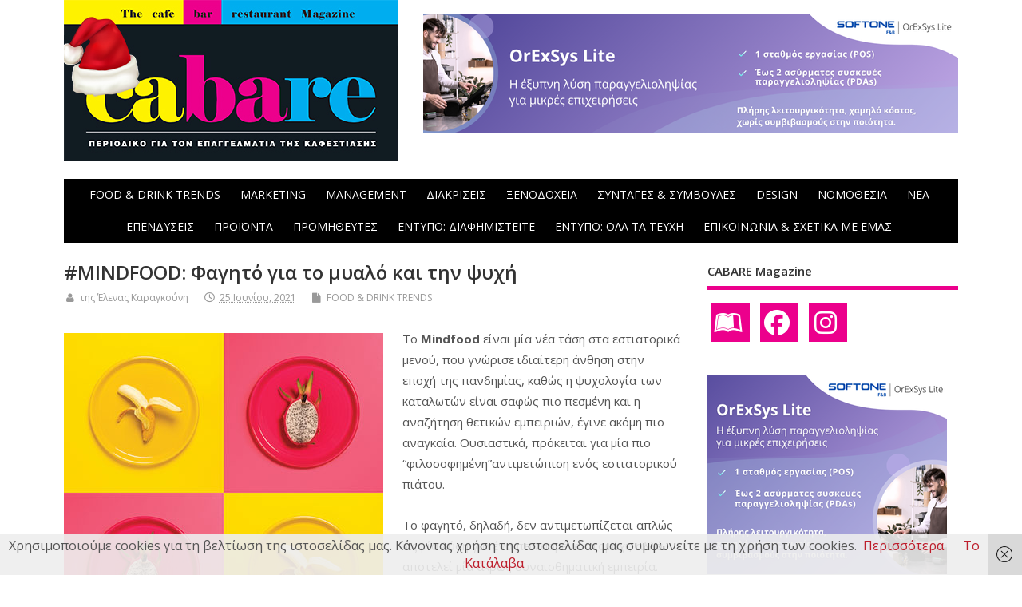

--- FILE ---
content_type: text/html; charset=UTF-8
request_url: https://cabare.gr/food-drink-trends/mindfood-%CF%86%CE%B1%CE%B3%CE%B7%CF%84%CF%8C-%CE%B3%CE%B9%CE%B1-%CF%84%CE%BF-%CE%BC%CF%85%CE%B1%CE%BB%CF%8C-%CE%BA%CE%B1%CE%B9-%CF%84%CE%B7%CE%BD-%CF%88%CF%85%CF%87%CE%AE/
body_size: 17058
content:
<!DOCTYPE html>
<!--[if lt IE 7 ]>	<html dir="ltr" lang="el" prefix="og: https://ogp.me/ns#" class="no-js ie6"> <![endif]-->
<!--[if IE 7 ]>		<html dir="ltr" lang="el" prefix="og: https://ogp.me/ns#" class="no-js ie7"> <![endif]-->
<!--[if IE 8 ]>		<html dir="ltr" lang="el" prefix="og: https://ogp.me/ns#" class="no-js ie8"> <![endif]-->
<!--[if IE 9 ]>		<html dir="ltr" lang="el" prefix="og: https://ogp.me/ns#" class="no-js ie9"> <![endif]-->
<!--[if (gt IE 9)|!(IE)]><!-->
<html dir="ltr" lang="el" prefix="og: https://ogp.me/ns#" class="no-js"> <!--<![endif]-->
<head>
<meta charset="UTF-8" />


<meta name="viewport" content="width=device-width,initial-scale=1,maximum-scale=1,user-scalable=yes">
<meta name="HandheldFriendly" content="true">

<link rel="pingback" href="https://cabare.gr/xmlrpc.php" />

<title>#MINDFOOD: Φαγητό για το μυαλό και την ψυχή | Περιοδικό CABARE - Cafe Bar Restaurant Magazine</title>


		<!-- All in One SEO 4.9.1 - aioseo.com -->
	<meta name="robots" content="max-image-preview:large" />
	<meta name="author" content="της Έλενας Καραγκούνη"/>
	<link rel="canonical" href="https://cabare.gr/food-drink-trends/mindfood-%cf%86%ce%b1%ce%b3%ce%b7%cf%84%cf%8c-%ce%b3%ce%b9%ce%b1-%cf%84%ce%bf-%ce%bc%cf%85%ce%b1%ce%bb%cf%8c-%ce%ba%ce%b1%ce%b9-%cf%84%ce%b7%ce%bd-%cf%88%cf%85%cf%87%ce%ae/" />
	<meta name="generator" content="All in One SEO (AIOSEO) 4.9.1" />
		<meta property="og:locale" content="el_GR" />
		<meta property="og:site_name" content="Περιοδικό CABARE - Cafe Bar Restaurant Magazine | Περιοδικό για τον επαγγελματία της Καφεστίασης" />
		<meta property="og:type" content="article" />
		<meta property="og:title" content="#MINDFOOD: Φαγητό για το μυαλό και την ψυχή | Περιοδικό CABARE - Cafe Bar Restaurant Magazine" />
		<meta property="og:url" content="https://cabare.gr/food-drink-trends/mindfood-%cf%86%ce%b1%ce%b3%ce%b7%cf%84%cf%8c-%ce%b3%ce%b9%ce%b1-%cf%84%ce%bf-%ce%bc%cf%85%ce%b1%ce%bb%cf%8c-%ce%ba%ce%b1%ce%b9-%cf%84%ce%b7%ce%bd-%cf%88%cf%85%cf%87%ce%ae/" />
		<meta property="og:image" content="https://cabare.gr/wp-content/uploads/2021/06/food-trends-colors.jpg" />
		<meta property="og:image:secure_url" content="https://cabare.gr/wp-content/uploads/2021/06/food-trends-colors.jpg" />
		<meta property="og:image:width" content="400" />
		<meta property="og:image:height" content="400" />
		<meta property="article:published_time" content="2021-06-25T05:07:22+00:00" />
		<meta property="article:modified_time" content="2021-06-24T17:07:36+00:00" />
		<meta name="twitter:card" content="summary" />
		<meta name="twitter:title" content="#MINDFOOD: Φαγητό για το μυαλό και την ψυχή | Περιοδικό CABARE - Cafe Bar Restaurant Magazine" />
		<meta name="twitter:image" content="https://cabare.gr/wp-content/uploads/2021/06/food-trends-colors.jpg" />
		<script type="application/ld+json" class="aioseo-schema">
			{"@context":"https:\/\/schema.org","@graph":[{"@type":"Article","@id":"https:\/\/cabare.gr\/food-drink-trends\/mindfood-%cf%86%ce%b1%ce%b3%ce%b7%cf%84%cf%8c-%ce%b3%ce%b9%ce%b1-%cf%84%ce%bf-%ce%bc%cf%85%ce%b1%ce%bb%cf%8c-%ce%ba%ce%b1%ce%b9-%cf%84%ce%b7%ce%bd-%cf%88%cf%85%cf%87%ce%ae\/#article","name":"#MINDFOOD: \u03a6\u03b1\u03b3\u03b7\u03c4\u03cc \u03b3\u03b9\u03b1 \u03c4\u03bf \u03bc\u03c5\u03b1\u03bb\u03cc \u03ba\u03b1\u03b9 \u03c4\u03b7\u03bd \u03c8\u03c5\u03c7\u03ae | \u03a0\u03b5\u03c1\u03b9\u03bf\u03b4\u03b9\u03ba\u03cc CABARE - Cafe Bar Restaurant Magazine","headline":"#MINDFOOD: \u03a6\u03b1\u03b3\u03b7\u03c4\u03cc \u03b3\u03b9\u03b1 \u03c4\u03bf \u03bc\u03c5\u03b1\u03bb\u03cc \u03ba\u03b1\u03b9 \u03c4\u03b7\u03bd \u03c8\u03c5\u03c7\u03ae","author":{"@id":"https:\/\/cabare.gr\/author\/elena-karagouni\/#author"},"publisher":{"@id":"https:\/\/cabare.gr\/#organization"},"image":{"@type":"ImageObject","url":"https:\/\/cabare.gr\/wp-content\/uploads\/2021\/06\/food-trends-colors.jpg","width":400,"height":400},"datePublished":"2021-06-25T08:07:22+03:00","dateModified":"2021-06-24T20:07:36+03:00","inLanguage":"el","mainEntityOfPage":{"@id":"https:\/\/cabare.gr\/food-drink-trends\/mindfood-%cf%86%ce%b1%ce%b3%ce%b7%cf%84%cf%8c-%ce%b3%ce%b9%ce%b1-%cf%84%ce%bf-%ce%bc%cf%85%ce%b1%ce%bb%cf%8c-%ce%ba%ce%b1%ce%b9-%cf%84%ce%b7%ce%bd-%cf%88%cf%85%cf%87%ce%ae\/#webpage"},"isPartOf":{"@id":"https:\/\/cabare.gr\/food-drink-trends\/mindfood-%cf%86%ce%b1%ce%b3%ce%b7%cf%84%cf%8c-%ce%b3%ce%b9%ce%b1-%cf%84%ce%bf-%ce%bc%cf%85%ce%b1%ce%bb%cf%8c-%ce%ba%ce%b1%ce%b9-%cf%84%ce%b7%ce%bd-%cf%88%cf%85%cf%87%ce%ae\/#webpage"},"articleSection":"FOOD &amp; DRINK TRENDS"},{"@type":"BreadcrumbList","@id":"https:\/\/cabare.gr\/food-drink-trends\/mindfood-%cf%86%ce%b1%ce%b3%ce%b7%cf%84%cf%8c-%ce%b3%ce%b9%ce%b1-%cf%84%ce%bf-%ce%bc%cf%85%ce%b1%ce%bb%cf%8c-%ce%ba%ce%b1%ce%b9-%cf%84%ce%b7%ce%bd-%cf%88%cf%85%cf%87%ce%ae\/#breadcrumblist","itemListElement":[{"@type":"ListItem","@id":"https:\/\/cabare.gr#listItem","position":1,"name":"Home","item":"https:\/\/cabare.gr","nextItem":{"@type":"ListItem","@id":"https:\/\/cabare.gr\/category\/food-drink-trends\/#listItem","name":"FOOD &amp; DRINK TRENDS"}},{"@type":"ListItem","@id":"https:\/\/cabare.gr\/category\/food-drink-trends\/#listItem","position":2,"name":"FOOD &amp; DRINK TRENDS","item":"https:\/\/cabare.gr\/category\/food-drink-trends\/","nextItem":{"@type":"ListItem","@id":"https:\/\/cabare.gr\/food-drink-trends\/mindfood-%cf%86%ce%b1%ce%b3%ce%b7%cf%84%cf%8c-%ce%b3%ce%b9%ce%b1-%cf%84%ce%bf-%ce%bc%cf%85%ce%b1%ce%bb%cf%8c-%ce%ba%ce%b1%ce%b9-%cf%84%ce%b7%ce%bd-%cf%88%cf%85%cf%87%ce%ae\/#listItem","name":"#MINDFOOD: \u03a6\u03b1\u03b3\u03b7\u03c4\u03cc \u03b3\u03b9\u03b1 \u03c4\u03bf \u03bc\u03c5\u03b1\u03bb\u03cc \u03ba\u03b1\u03b9 \u03c4\u03b7\u03bd \u03c8\u03c5\u03c7\u03ae"},"previousItem":{"@type":"ListItem","@id":"https:\/\/cabare.gr#listItem","name":"Home"}},{"@type":"ListItem","@id":"https:\/\/cabare.gr\/food-drink-trends\/mindfood-%cf%86%ce%b1%ce%b3%ce%b7%cf%84%cf%8c-%ce%b3%ce%b9%ce%b1-%cf%84%ce%bf-%ce%bc%cf%85%ce%b1%ce%bb%cf%8c-%ce%ba%ce%b1%ce%b9-%cf%84%ce%b7%ce%bd-%cf%88%cf%85%cf%87%ce%ae\/#listItem","position":3,"name":"#MINDFOOD: \u03a6\u03b1\u03b3\u03b7\u03c4\u03cc \u03b3\u03b9\u03b1 \u03c4\u03bf \u03bc\u03c5\u03b1\u03bb\u03cc \u03ba\u03b1\u03b9 \u03c4\u03b7\u03bd \u03c8\u03c5\u03c7\u03ae","previousItem":{"@type":"ListItem","@id":"https:\/\/cabare.gr\/category\/food-drink-trends\/#listItem","name":"FOOD &amp; DRINK TRENDS"}}]},{"@type":"Organization","@id":"https:\/\/cabare.gr\/#organization","name":"\u03a0\u03b5\u03c1\u03b9\u03bf\u03b4\u03b9\u03ba\u03cc CABARE - Cafe Bar Restaurant Magazine","description":"\u03a0\u03b5\u03c1\u03b9\u03bf\u03b4\u03b9\u03ba\u03cc \u03b3\u03b9\u03b1 \u03c4\u03bf\u03bd \u03b5\u03c0\u03b1\u03b3\u03b3\u03b5\u03bb\u03bc\u03b1\u03c4\u03af\u03b1 \u03c4\u03b7\u03c2 \u039a\u03b1\u03c6\u03b5\u03c3\u03c4\u03af\u03b1\u03c3\u03b7\u03c2","url":"https:\/\/cabare.gr\/"},{"@type":"Person","@id":"https:\/\/cabare.gr\/author\/elena-karagouni\/#author","url":"https:\/\/cabare.gr\/author\/elena-karagouni\/","name":"\u03c4\u03b7\u03c2 \u0388\u03bb\u03b5\u03bd\u03b1\u03c2 \u039a\u03b1\u03c1\u03b1\u03b3\u03ba\u03bf\u03cd\u03bd\u03b7","image":{"@type":"ImageObject","@id":"https:\/\/cabare.gr\/food-drink-trends\/mindfood-%cf%86%ce%b1%ce%b3%ce%b7%cf%84%cf%8c-%ce%b3%ce%b9%ce%b1-%cf%84%ce%bf-%ce%bc%cf%85%ce%b1%ce%bb%cf%8c-%ce%ba%ce%b1%ce%b9-%cf%84%ce%b7%ce%bd-%cf%88%cf%85%cf%87%ce%ae\/#authorImage","url":"https:\/\/secure.gravatar.com\/avatar\/fab7fd11bfe9ccac5d904112e2f9c7cc022afb87be98027ed07502d9401d43e6?s=96&d=mm&r=g","width":96,"height":96,"caption":"\u03c4\u03b7\u03c2 \u0388\u03bb\u03b5\u03bd\u03b1\u03c2 \u039a\u03b1\u03c1\u03b1\u03b3\u03ba\u03bf\u03cd\u03bd\u03b7"}},{"@type":"WebPage","@id":"https:\/\/cabare.gr\/food-drink-trends\/mindfood-%cf%86%ce%b1%ce%b3%ce%b7%cf%84%cf%8c-%ce%b3%ce%b9%ce%b1-%cf%84%ce%bf-%ce%bc%cf%85%ce%b1%ce%bb%cf%8c-%ce%ba%ce%b1%ce%b9-%cf%84%ce%b7%ce%bd-%cf%88%cf%85%cf%87%ce%ae\/#webpage","url":"https:\/\/cabare.gr\/food-drink-trends\/mindfood-%cf%86%ce%b1%ce%b3%ce%b7%cf%84%cf%8c-%ce%b3%ce%b9%ce%b1-%cf%84%ce%bf-%ce%bc%cf%85%ce%b1%ce%bb%cf%8c-%ce%ba%ce%b1%ce%b9-%cf%84%ce%b7%ce%bd-%cf%88%cf%85%cf%87%ce%ae\/","name":"#MINDFOOD: \u03a6\u03b1\u03b3\u03b7\u03c4\u03cc \u03b3\u03b9\u03b1 \u03c4\u03bf \u03bc\u03c5\u03b1\u03bb\u03cc \u03ba\u03b1\u03b9 \u03c4\u03b7\u03bd \u03c8\u03c5\u03c7\u03ae | \u03a0\u03b5\u03c1\u03b9\u03bf\u03b4\u03b9\u03ba\u03cc CABARE - Cafe Bar Restaurant Magazine","inLanguage":"el","isPartOf":{"@id":"https:\/\/cabare.gr\/#website"},"breadcrumb":{"@id":"https:\/\/cabare.gr\/food-drink-trends\/mindfood-%cf%86%ce%b1%ce%b3%ce%b7%cf%84%cf%8c-%ce%b3%ce%b9%ce%b1-%cf%84%ce%bf-%ce%bc%cf%85%ce%b1%ce%bb%cf%8c-%ce%ba%ce%b1%ce%b9-%cf%84%ce%b7%ce%bd-%cf%88%cf%85%cf%87%ce%ae\/#breadcrumblist"},"author":{"@id":"https:\/\/cabare.gr\/author\/elena-karagouni\/#author"},"creator":{"@id":"https:\/\/cabare.gr\/author\/elena-karagouni\/#author"},"image":{"@type":"ImageObject","url":"https:\/\/cabare.gr\/wp-content\/uploads\/2021\/06\/food-trends-colors.jpg","@id":"https:\/\/cabare.gr\/food-drink-trends\/mindfood-%cf%86%ce%b1%ce%b3%ce%b7%cf%84%cf%8c-%ce%b3%ce%b9%ce%b1-%cf%84%ce%bf-%ce%bc%cf%85%ce%b1%ce%bb%cf%8c-%ce%ba%ce%b1%ce%b9-%cf%84%ce%b7%ce%bd-%cf%88%cf%85%cf%87%ce%ae\/#mainImage","width":400,"height":400},"primaryImageOfPage":{"@id":"https:\/\/cabare.gr\/food-drink-trends\/mindfood-%cf%86%ce%b1%ce%b3%ce%b7%cf%84%cf%8c-%ce%b3%ce%b9%ce%b1-%cf%84%ce%bf-%ce%bc%cf%85%ce%b1%ce%bb%cf%8c-%ce%ba%ce%b1%ce%b9-%cf%84%ce%b7%ce%bd-%cf%88%cf%85%cf%87%ce%ae\/#mainImage"},"datePublished":"2021-06-25T08:07:22+03:00","dateModified":"2021-06-24T20:07:36+03:00"},{"@type":"WebSite","@id":"https:\/\/cabare.gr\/#website","url":"https:\/\/cabare.gr\/","name":"\u03a0\u03b5\u03c1\u03b9\u03bf\u03b4\u03b9\u03ba\u03cc CABARE - Cafe Bar Restaurant Magazine","description":"\u03a0\u03b5\u03c1\u03b9\u03bf\u03b4\u03b9\u03ba\u03cc \u03b3\u03b9\u03b1 \u03c4\u03bf\u03bd \u03b5\u03c0\u03b1\u03b3\u03b3\u03b5\u03bb\u03bc\u03b1\u03c4\u03af\u03b1 \u03c4\u03b7\u03c2 \u039a\u03b1\u03c6\u03b5\u03c3\u03c4\u03af\u03b1\u03c3\u03b7\u03c2","inLanguage":"el","publisher":{"@id":"https:\/\/cabare.gr\/#organization"}}]}
		</script>
		<!-- All in One SEO -->

<script type="text/javascript">
/* <![CDATA[ */
window.koko_analytics = {"url":"https:\/\/cabare.gr\/wp-admin\/admin-ajax.php?action=koko_analytics_collect","site_url":"https:\/\/cabare.gr","post_id":20055,"path":"\/food-drink-trends\/mindfood-%CF%86%CE%B1%CE%B3%CE%B7%CF%84%CF%8C-%CE%B3%CE%B9%CE%B1-%CF%84%CE%BF-%CE%BC%CF%85%CE%B1%CE%BB%CF%8C-%CE%BA%CE%B1%CE%B9-%CF%84%CE%B7%CE%BD-%CF%88%CF%85%CF%87%CE%AE\/","method":"cookie","use_cookie":true};
/* ]]> */
</script>
<link rel='dns-prefetch' href='//fonts.googleapis.com' />
<link rel="alternate" type="application/rss+xml" title="Ροή RSS &raquo; Περιοδικό CABARE - Cafe Bar Restaurant Magazine" href="https://cabare.gr/feed/" />
<link rel="alternate" title="oEmbed (JSON)" type="application/json+oembed" href="https://cabare.gr/wp-json/oembed/1.0/embed?url=https%3A%2F%2Fcabare.gr%2Ffood-drink-trends%2Fmindfood-%25cf%2586%25ce%25b1%25ce%25b3%25ce%25b7%25cf%2584%25cf%258c-%25ce%25b3%25ce%25b9%25ce%25b1-%25cf%2584%25ce%25bf-%25ce%25bc%25cf%2585%25ce%25b1%25ce%25bb%25cf%258c-%25ce%25ba%25ce%25b1%25ce%25b9-%25cf%2584%25ce%25b7%25ce%25bd-%25cf%2588%25cf%2585%25cf%2587%25ce%25ae%2F" />
<link rel="alternate" title="oEmbed (XML)" type="text/xml+oembed" href="https://cabare.gr/wp-json/oembed/1.0/embed?url=https%3A%2F%2Fcabare.gr%2Ffood-drink-trends%2Fmindfood-%25cf%2586%25ce%25b1%25ce%25b3%25ce%25b7%25cf%2584%25cf%258c-%25ce%25b3%25ce%25b9%25ce%25b1-%25cf%2584%25ce%25bf-%25ce%25bc%25cf%2585%25ce%25b1%25ce%25bb%25cf%258c-%25ce%25ba%25ce%25b1%25ce%25b9-%25cf%2584%25ce%25b7%25ce%25bd-%25cf%2588%25cf%2585%25cf%2587%25ce%25ae%2F&#038;format=xml" />
<style id='wp-img-auto-sizes-contain-inline-css' type='text/css'>
img:is([sizes=auto i],[sizes^="auto," i]){contain-intrinsic-size:3000px 1500px}
/*# sourceURL=wp-img-auto-sizes-contain-inline-css */
</style>
<link rel='stylesheet' id='cnss_font_awesome_css-css' href='https://cabare.gr/wp-content/plugins/easy-social-icons/css/font-awesome/css/all.min.css?ver=7.0.0' type='text/css' media='all' />
<link rel='stylesheet' id='cnss_font_awesome_v4_shims-css' href='https://cabare.gr/wp-content/plugins/easy-social-icons/css/font-awesome/css/v4-shims.min.css?ver=7.0.0' type='text/css' media='all' />
<link rel='stylesheet' id='cnss_css-css' href='https://cabare.gr/wp-content/plugins/easy-social-icons/css/cnss.css?ver=1.0' type='text/css' media='all' />
<link rel='stylesheet' id='cnss_share_css-css' href='https://cabare.gr/wp-content/plugins/easy-social-icons/css/share.css?ver=1.0' type='text/css' media='all' />
<link rel='stylesheet' id='dashicons-css' href='https://cabare.gr/wp-includes/css/dashicons.min.css?ver=32f6d09500fc2d7684b9d01d0a83b8f2' type='text/css' media='all' />
<link rel='stylesheet' id='post-views-counter-frontend-css' href='https://cabare.gr/wp-content/plugins/post-views-counter/css/frontend.min.css?ver=1.5.9' type='text/css' media='all' />
<style id='wp-emoji-styles-inline-css' type='text/css'>

	img.wp-smiley, img.emoji {
		display: inline !important;
		border: none !important;
		box-shadow: none !important;
		height: 1em !important;
		width: 1em !important;
		margin: 0 0.07em !important;
		vertical-align: -0.1em !important;
		background: none !important;
		padding: 0 !important;
	}
/*# sourceURL=wp-emoji-styles-inline-css */
</style>
<link rel='stylesheet' id='crp-style-rounded-thumbs-css' href='https://cabare.gr/wp-content/plugins/contextual-related-posts/css/rounded-thumbs.min.css?ver=4.1.0' type='text/css' media='all' />
<style id='crp-style-rounded-thumbs-inline-css' type='text/css'>

			.crp_related.crp-rounded-thumbs a {
				width: 350px;
                height: 274px;
				text-decoration: none;
			}
			.crp_related.crp-rounded-thumbs img {
				max-width: 350px;
				margin: auto;
			}
			.crp_related.crp-rounded-thumbs .crp_title {
				width: 100%;
			}
			
/*# sourceURL=crp-style-rounded-thumbs-inline-css */
</style>
<link rel='stylesheet' id='megamenu-css' href='https://cabare.gr/wp-content/uploads/maxmegamenu/style.css?ver=923926' type='text/css' media='all' />
<link rel='stylesheet' id='source-affix-plugin-styles-css' href='https://cabare.gr/wp-content/plugins/source-affix/assets/css/public.min.css?ver=2.0.5' type='text/css' media='all' />
<link rel='stylesheet' id='parent-style-css' href='https://cabare.gr/wp-content/themes/mesocolumn/style.css?ver=1.6.5.1' type='text/css' media='all' />
<link rel='stylesheet' id='style-responsive-css' href='https://cabare.gr/wp-content/themes/mesocolumn/responsive.css?ver=1.6.5.1' type='text/css' media='all' />
<link rel='stylesheet' id='superfish-css' href='https://cabare.gr/wp-content/themes/mesocolumn/lib/scripts/superfish-menu/css/superfish.css?ver=1.6.5.1' type='text/css' media='all' />
<link rel='stylesheet' id='font-awesome-cdn-css' href='https://cabare.gr/wp-content/themes/mesocolumn/lib/scripts/font-awesome/css/font-awesome.css?ver=1.6.5.1' type='text/css' media='all' />
<link rel='stylesheet' id='body_gwf-css' href='https://fonts.googleapis.com/css?family=Open+Sans%3A100%2C200%2C300%2C400%2C500%2C600%2C700%2C800%2C900%2C100italic%2C200italic%2C300italic%2C400italic%2C500italic%2C600italic%2C700italic%2C800italic%2C900italic&#038;subset=latin%2Ccyrillic-ext%2Clatin-ext%2Ccyrillic%2Cgreek%2Cgreek-ext%2Cvietnamese&#038;ver=32f6d09500fc2d7684b9d01d0a83b8f2' type='text/css' media='all' />
<link rel='stylesheet' id='headline_gwf-css' href='https://fonts.googleapis.com/css?family=Open+Sans%3A100%2C200%2C300%2C400%2C500%2C600%2C700%2C800%2C900%2C100italic%2C200italic%2C300italic%2C400italic%2C500italic%2C600italic%2C700italic%2C800italic%2C900italic&#038;subset=latin%2Ccyrillic-ext%2Clatin-ext%2Ccyrillic%2Cgreek%2Cgreek-ext%2Cvietnamese&#038;ver=32f6d09500fc2d7684b9d01d0a83b8f2' type='text/css' media='all' />
<link rel='stylesheet' id='nav_gwf-css' href='https://fonts.googleapis.com/css?family=Open+Sans%3A100%2C200%2C300%2C400%2C500%2C600%2C700%2C800%2C900%2C100italic%2C200italic%2C300italic%2C400italic%2C500italic%2C600italic%2C700italic%2C800italic%2C900italic&#038;subset=latin%2Ccyrillic-ext%2Clatin-ext%2Ccyrillic%2Cgreek%2Cgreek-ext%2Cvietnamese&#038;ver=32f6d09500fc2d7684b9d01d0a83b8f2' type='text/css' media='all' />
<link rel='stylesheet' id='wp-pagenavi-css' href='https://cabare.gr/wp-content/plugins/wp-pagenavi/pagenavi-css.css?ver=2.70' type='text/css' media='all' />
<script type="text/javascript" src="https://cabare.gr/wp-includes/js/jquery/jquery.min.js?ver=3.7.1" id="jquery-core-js"></script>
<script type="text/javascript" src="https://cabare.gr/wp-includes/js/jquery/jquery-migrate.min.js?ver=3.4.1" id="jquery-migrate-js"></script>
<script type="text/javascript" src="https://cabare.gr/wp-content/plugins/easy-social-icons/js/cnss.js?ver=1.0" id="cnss_js-js"></script>
<script type="text/javascript" src="https://cabare.gr/wp-content/plugins/easy-social-icons/js/share.js?ver=1.0" id="cnss_share_js-js"></script>
<link rel="https://api.w.org/" href="https://cabare.gr/wp-json/" /><link rel="alternate" title="JSON" type="application/json" href="https://cabare.gr/wp-json/wp/v2/posts/20055" /><link rel="EditURI" type="application/rsd+xml" title="RSD" href="https://cabare.gr/xmlrpc.php?rsd" />

<!-- This site is using AdRotate v5.17 to display their advertisements - https://ajdg.solutions/ -->
<!-- AdRotate CSS -->
<style type="text/css" media="screen">
	.g { margin:0px; padding:0px; overflow:hidden; line-height:1; zoom:1; }
	.g img { height:auto; }
	.g-col { position:relative; float:left; }
	.g-col:first-child { margin-left: 0; }
	.g-col:last-child { margin-right: 0; }
	@media only screen and (max-width: 480px) {
		.g-col, .g-dyn, .g-single { width:100%; margin-left:0; margin-right:0; }
	}
</style>
<!-- /AdRotate CSS -->

<style type="text/css">
		ul.cnss-social-icon li.cn-fa-icon a{background-color:#ec008c!important;}
		ul.cnss-social-icon li.cn-fa-icon a:hover{background-color:#ffffff!important;color:#ffffff!important;}
		</style><!-- Google tag (gtag.js) -->
<script async src="https://www.googletagmanager.com/gtag/js?id=G-GZ6RW4FTHV"></script>
<script>
  window.dataLayer = window.dataLayer || [];
  function gtag(){dataLayer.push(arguments);}
  gtag('js', new Date());

  gtag('config', 'G-GZ6RW4FTHV');
</script><style type="text/css" media="all">
#main-navigation li.tn_cat_color_10 a {border-bottom: 5px solid #ec008c;}#main-navigation ul.sf-menu li.tn_cat_color_10:hover {background-color: #ec008c;}#main-navigation li.tn_cat_color_10.current-menu-item a {background-color: #ec008c;color:white;}#main-navigation li.tn_cat_color_10.current-menu-item a span.menu-decsription {color:white;}ul.sub_tn_cat_color_10 li a {color: #ec008c;}#main-navigation .sf-menu li a:hover {color: #fff !important;}#custom #main-navigation .sf-menu li.tn_cat_color_10 a:hover {color: #fff !important;background-color: #ec008c;}aside.home-feat-cat h4.homefeattitle.feat_tn_cat_color_10 {border-bottom: 5px solid #ec008c;}h2.header-title.feat_tn_cat_color_10 {background-color: #ec008c;padding: 1% 2%;width:95%;color: white;}#custom .archive_tn_cat_color_10 h1.post-title a,#custom .archive_tn_cat_color_10 h2.post-title a {color: #ec008c !important;}aside.home-feat-cat.post_tn_cat_color_10 .widget a, aside.home-feat-cat.post_tn_cat_color_10 article a {color: #ec008c;}#custom #post-entry.archive_tn_cat_color_10 article .post-meta a:hover {color: #ec008c !important;}#main-navigation .sf-menu li.tn_cat_color_10 ul  {background-color: #ec008c;background-image: none;}#main-navigation .sf-menu li.tn_cat_color_10 ul li a:hover  {background-color:#b90059;background-image: none;}#main-navigation li.tn_cat_color_22 a {border-bottom: 5px solid #ec008c;}#main-navigation ul.sf-menu li.tn_cat_color_22:hover {background-color: #ec008c;}#main-navigation li.tn_cat_color_22.current-menu-item a {background-color: #ec008c;color:white;}#main-navigation li.tn_cat_color_22.current-menu-item a span.menu-decsription {color:white;}ul.sub_tn_cat_color_22 li a {color: #ec008c;}#main-navigation .sf-menu li a:hover {color: #fff !important;}#custom #main-navigation .sf-menu li.tn_cat_color_22 a:hover {color: #fff !important;background-color: #ec008c;}aside.home-feat-cat h4.homefeattitle.feat_tn_cat_color_22 {border-bottom: 5px solid #ec008c;}h2.header-title.feat_tn_cat_color_22 {background-color: #ec008c;padding: 1% 2%;width:95%;color: white;}#custom .archive_tn_cat_color_22 h1.post-title a,#custom .archive_tn_cat_color_22 h2.post-title a {color: #ec008c !important;}aside.home-feat-cat.post_tn_cat_color_22 .widget a, aside.home-feat-cat.post_tn_cat_color_22 article a {color: #ec008c;}#custom #post-entry.archive_tn_cat_color_22 article .post-meta a:hover {color: #ec008c !important;}#main-navigation .sf-menu li.tn_cat_color_22 ul  {background-color: #ec008c;background-image: none;}#main-navigation .sf-menu li.tn_cat_color_22 ul li a:hover  {background-color:#b90059;background-image: none;}#main-navigation li.tn_cat_color_453 a {border-bottom: 5px solid #000000;}#main-navigation ul.sf-menu li.tn_cat_color_453:hover {background-color: #000000;}#main-navigation li.tn_cat_color_453.current-menu-item a {background-color: #000000;color:white;}#main-navigation li.tn_cat_color_453.current-menu-item a span.menu-decsription {color:white;}ul.sub_tn_cat_color_453 li a {color: #000000;}#main-navigation .sf-menu li a:hover {color: #fff !important;}#custom #main-navigation .sf-menu li.tn_cat_color_453 a:hover {color: #fff !important;background-color: #000000;}aside.home-feat-cat h4.homefeattitle.feat_tn_cat_color_453 {border-bottom: 5px solid #000000;}h2.header-title.feat_tn_cat_color_453 {background-color: #000000;padding: 1% 2%;width:95%;color: white;}#custom .archive_tn_cat_color_453 h1.post-title a,#custom .archive_tn_cat_color_453 h2.post-title a {color: #000000 !important;}aside.home-feat-cat.post_tn_cat_color_453 .widget a, aside.home-feat-cat.post_tn_cat_color_453 article a {color: #000000;}#custom #post-entry.archive_tn_cat_color_453 article .post-meta a:hover {color: #000000 !important;}#main-navigation .sf-menu li.tn_cat_color_453 ul  {background-color: #000000;background-image: none;}#main-navigation .sf-menu li.tn_cat_color_453 ul li a:hover  {background-color:#000000;background-image: none;}#main-navigation li.tn_cat_color_13 a {border-bottom: 5px solid #000000;}#main-navigation ul.sf-menu li.tn_cat_color_13:hover {background-color: #000000;}#main-navigation li.tn_cat_color_13.current-menu-item a {background-color: #000000;color:white;}#main-navigation li.tn_cat_color_13.current-menu-item a span.menu-decsription {color:white;}ul.sub_tn_cat_color_13 li a {color: #000000;}#main-navigation .sf-menu li a:hover {color: #fff !important;}#custom #main-navigation .sf-menu li.tn_cat_color_13 a:hover {color: #fff !important;background-color: #000000;}aside.home-feat-cat h4.homefeattitle.feat_tn_cat_color_13 {border-bottom: 5px solid #000000;}h2.header-title.feat_tn_cat_color_13 {background-color: #000000;padding: 1% 2%;width:95%;color: white;}#custom .archive_tn_cat_color_13 h1.post-title a,#custom .archive_tn_cat_color_13 h2.post-title a {color: #000000 !important;}aside.home-feat-cat.post_tn_cat_color_13 .widget a, aside.home-feat-cat.post_tn_cat_color_13 article a {color: #000000;}#custom #post-entry.archive_tn_cat_color_13 article .post-meta a:hover {color: #000000 !important;}#main-navigation .sf-menu li.tn_cat_color_13 ul  {background-color: #000000;background-image: none;}#main-navigation .sf-menu li.tn_cat_color_13 ul li a:hover  {background-color:#000000;background-image: none;}#main-navigation li.tn_cat_color_703 a {border-bottom: 5px solid #000000;}#main-navigation ul.sf-menu li.tn_cat_color_703:hover {background-color: #000000;}#main-navigation li.tn_cat_color_703.current-menu-item a {background-color: #000000;color:white;}#main-navigation li.tn_cat_color_703.current-menu-item a span.menu-decsription {color:white;}ul.sub_tn_cat_color_703 li a {color: #000000;}#main-navigation .sf-menu li a:hover {color: #fff !important;}#custom #main-navigation .sf-menu li.tn_cat_color_703 a:hover {color: #fff !important;background-color: #000000;}aside.home-feat-cat h4.homefeattitle.feat_tn_cat_color_703 {border-bottom: 5px solid #000000;}h2.header-title.feat_tn_cat_color_703 {background-color: #000000;padding: 1% 2%;width:95%;color: white;}#custom .archive_tn_cat_color_703 h1.post-title a,#custom .archive_tn_cat_color_703 h2.post-title a {color: #000000 !important;}aside.home-feat-cat.post_tn_cat_color_703 .widget a, aside.home-feat-cat.post_tn_cat_color_703 article a {color: #000000;}#custom #post-entry.archive_tn_cat_color_703 article .post-meta a:hover {color: #000000 !important;}#main-navigation .sf-menu li.tn_cat_color_703 ul  {background-color: #000000;background-image: none;}#main-navigation .sf-menu li.tn_cat_color_703 ul li a:hover  {background-color:#000000;background-image: none;}#main-navigation li.tn_cat_color_6 a {border-bottom: 5px solid #ec008c;}#main-navigation ul.sf-menu li.tn_cat_color_6:hover {background-color: #ec008c;}#main-navigation li.tn_cat_color_6.current-menu-item a {background-color: #ec008c;color:white;}#main-navigation li.tn_cat_color_6.current-menu-item a span.menu-decsription {color:white;}ul.sub_tn_cat_color_6 li a {color: #ec008c;}#main-navigation .sf-menu li a:hover {color: #fff !important;}#custom #main-navigation .sf-menu li.tn_cat_color_6 a:hover {color: #fff !important;background-color: #ec008c;}aside.home-feat-cat h4.homefeattitle.feat_tn_cat_color_6 {border-bottom: 5px solid #ec008c;}h2.header-title.feat_tn_cat_color_6 {background-color: #ec008c;padding: 1% 2%;width:95%;color: white;}#custom .archive_tn_cat_color_6 h1.post-title a,#custom .archive_tn_cat_color_6 h2.post-title a {color: #ec008c !important;}aside.home-feat-cat.post_tn_cat_color_6 .widget a, aside.home-feat-cat.post_tn_cat_color_6 article a {color: #ec008c;}#custom #post-entry.archive_tn_cat_color_6 article .post-meta a:hover {color: #ec008c !important;}#main-navigation .sf-menu li.tn_cat_color_6 ul  {background-color: #ec008c;background-image: none;}#main-navigation .sf-menu li.tn_cat_color_6 ul li a:hover  {background-color:#b90059;background-image: none;}#main-navigation li.tn_cat_color_15 a {border-bottom: 5px solid #ec008c;}#main-navigation ul.sf-menu li.tn_cat_color_15:hover {background-color: #ec008c;}#main-navigation li.tn_cat_color_15.current-menu-item a {background-color: #ec008c;color:white;}#main-navigation li.tn_cat_color_15.current-menu-item a span.menu-decsription {color:white;}ul.sub_tn_cat_color_15 li a {color: #ec008c;}#main-navigation .sf-menu li a:hover {color: #fff !important;}#custom #main-navigation .sf-menu li.tn_cat_color_15 a:hover {color: #fff !important;background-color: #ec008c;}aside.home-feat-cat h4.homefeattitle.feat_tn_cat_color_15 {border-bottom: 5px solid #ec008c;}h2.header-title.feat_tn_cat_color_15 {background-color: #ec008c;padding: 1% 2%;width:95%;color: white;}#custom .archive_tn_cat_color_15 h1.post-title a,#custom .archive_tn_cat_color_15 h2.post-title a {color: #ec008c !important;}aside.home-feat-cat.post_tn_cat_color_15 .widget a, aside.home-feat-cat.post_tn_cat_color_15 article a {color: #ec008c;}#custom #post-entry.archive_tn_cat_color_15 article .post-meta a:hover {color: #ec008c !important;}#main-navigation .sf-menu li.tn_cat_color_15 ul  {background-color: #ec008c;background-image: none;}#main-navigation .sf-menu li.tn_cat_color_15 ul li a:hover  {background-color:#b90059;background-image: none;}#main-navigation li.tn_cat_color_11 a {border-bottom: 5px solid #ec008c;}#main-navigation ul.sf-menu li.tn_cat_color_11:hover {background-color: #ec008c;}#main-navigation li.tn_cat_color_11.current-menu-item a {background-color: #ec008c;color:white;}#main-navigation li.tn_cat_color_11.current-menu-item a span.menu-decsription {color:white;}ul.sub_tn_cat_color_11 li a {color: #ec008c;}#main-navigation .sf-menu li a:hover {color: #fff !important;}#custom #main-navigation .sf-menu li.tn_cat_color_11 a:hover {color: #fff !important;background-color: #ec008c;}aside.home-feat-cat h4.homefeattitle.feat_tn_cat_color_11 {border-bottom: 5px solid #ec008c;}h2.header-title.feat_tn_cat_color_11 {background-color: #ec008c;padding: 1% 2%;width:95%;color: white;}#custom .archive_tn_cat_color_11 h1.post-title a,#custom .archive_tn_cat_color_11 h2.post-title a {color: #ec008c !important;}aside.home-feat-cat.post_tn_cat_color_11 .widget a, aside.home-feat-cat.post_tn_cat_color_11 article a {color: #ec008c;}#custom #post-entry.archive_tn_cat_color_11 article .post-meta a:hover {color: #ec008c !important;}#main-navigation .sf-menu li.tn_cat_color_11 ul  {background-color: #ec008c;background-image: none;}#main-navigation .sf-menu li.tn_cat_color_11 ul li a:hover  {background-color:#b90059;background-image: none;}#main-navigation li.tn_cat_color_14 a {border-bottom: 5px solid #000000;}#main-navigation ul.sf-menu li.tn_cat_color_14:hover {background-color: #000000;}#main-navigation li.tn_cat_color_14.current-menu-item a {background-color: #000000;color:white;}#main-navigation li.tn_cat_color_14.current-menu-item a span.menu-decsription {color:white;}ul.sub_tn_cat_color_14 li a {color: #000000;}#main-navigation .sf-menu li a:hover {color: #fff !important;}#custom #main-navigation .sf-menu li.tn_cat_color_14 a:hover {color: #fff !important;background-color: #000000;}aside.home-feat-cat h4.homefeattitle.feat_tn_cat_color_14 {border-bottom: 5px solid #000000;}h2.header-title.feat_tn_cat_color_14 {background-color: #000000;padding: 1% 2%;width:95%;color: white;}#custom .archive_tn_cat_color_14 h1.post-title a,#custom .archive_tn_cat_color_14 h2.post-title a {color: #000000 !important;}aside.home-feat-cat.post_tn_cat_color_14 .widget a, aside.home-feat-cat.post_tn_cat_color_14 article a {color: #000000;}#custom #post-entry.archive_tn_cat_color_14 article .post-meta a:hover {color: #000000 !important;}#main-navigation .sf-menu li.tn_cat_color_14 ul  {background-color: #000000;background-image: none;}#main-navigation .sf-menu li.tn_cat_color_14 ul li a:hover  {background-color:#000000;background-image: none;}#main-navigation li.tn_cat_color_27 a {border-bottom: 5px solid #000000;}#main-navigation ul.sf-menu li.tn_cat_color_27:hover {background-color: #000000;}#main-navigation li.tn_cat_color_27.current-menu-item a {background-color: #000000;color:white;}#main-navigation li.tn_cat_color_27.current-menu-item a span.menu-decsription {color:white;}ul.sub_tn_cat_color_27 li a {color: #000000;}#main-navigation .sf-menu li a:hover {color: #fff !important;}#custom #main-navigation .sf-menu li.tn_cat_color_27 a:hover {color: #fff !important;background-color: #000000;}aside.home-feat-cat h4.homefeattitle.feat_tn_cat_color_27 {border-bottom: 5px solid #000000;}h2.header-title.feat_tn_cat_color_27 {background-color: #000000;padding: 1% 2%;width:95%;color: white;}#custom .archive_tn_cat_color_27 h1.post-title a,#custom .archive_tn_cat_color_27 h2.post-title a {color: #000000 !important;}aside.home-feat-cat.post_tn_cat_color_27 .widget a, aside.home-feat-cat.post_tn_cat_color_27 article a {color: #000000;}#custom #post-entry.archive_tn_cat_color_27 article .post-meta a:hover {color: #000000 !important;}#main-navigation .sf-menu li.tn_cat_color_27 ul  {background-color: #000000;background-image: none;}#main-navigation .sf-menu li.tn_cat_color_27 ul li a:hover  {background-color:#000000;background-image: none;}</style>
<style type="text/css" media="all">
#main-navigation li.menu-item-object-page.tn_page_color_3839 a {border-bottom: 5px solid #ec008c;}#main-navigation ul.sf-menu li.menu-item-object-page.tn_page_color_3839:hover {background-color: #ec008c;}#main-navigation .sf-menu li.menu-item-object-page.tn_page_color_3839 a:hover {color: #fff !important;background-color: #ec008c;}#main-navigation .sf-menu li.menu-item-object-page.tn_page_color_3839 ul  {background-color: #ec008c;background-image: none;}#main-navigation .sf-menu li.menu-item-object-page.tn_page_color_3839 ul li a:hover  {background-color: #b90059 !important;background-image: none;} #main-navigation li.menu-item-object-page.tn_page_color_15111 a {border-bottom: 5px solid #ec008c;}#main-navigation ul.sf-menu li.menu-item-object-page.tn_page_color_15111:hover {background-color: #ec008c;}#main-navigation .sf-menu li.menu-item-object-page.tn_page_color_15111 a:hover {color: #fff !important;background-color: #ec008c;}#main-navigation .sf-menu li.menu-item-object-page.tn_page_color_15111 ul  {background-color: #ec008c;background-image: none;}#main-navigation .sf-menu li.menu-item-object-page.tn_page_color_15111 ul li a:hover  {background-color: #b90059 !important;background-image: none;} </style>
<link rel="icon" href="https://cabare.gr/wp-content/uploads/2018/12/cabarenew-favicon.png" type="images/x-icon" /><style type="text/css" id="custom-background-css">
body.custom-background { background-color: #ffffff; }
</style>
	<link rel="icon" href="https://cabare.gr/wp-content/uploads/2018/12/cabarenew-favicon.png" sizes="32x32" />
<link rel="icon" href="https://cabare.gr/wp-content/uploads/2018/12/cabarenew-favicon.png" sizes="192x192" />
<link rel="apple-touch-icon" href="https://cabare.gr/wp-content/uploads/2018/12/cabarenew-favicon.png" />
<meta name="msapplication-TileImage" content="https://cabare.gr/wp-content/uploads/2018/12/cabarenew-favicon.png" />
<style type="text/css" media="all">
.container-wrap, footer .ftop {float: left;margin: 0;padding: 2% 2% 0 2%;width: 96%;background-color:white;}
#header {background:white;}footer.footer-bottom {background:transparent none !important;}.fbottom {background-color: #52C0D4;color:#fff !important;width: 96%;margin: 0;padding: 0.6em 2% !important;}#siteinfo {margin:0 0 0 1.6em;}@media only screen and (min-width:300px) and (max-width:770px){.container-wrap, #custom footer .ftop {float: left;margin: 0;padding: 2% !important;width: 96% !important;background-color:white;}#custom-img-header {margin:0 0 2em;}}
body {font-family:Open Sans;font-weight:normal;}
#siteinfo div,h1,h2,h3,h4,h5,h6,.header-title,#main-navigation, #featured #featured-title, #cf .tinput, #wp-calendar caption,.flex-caption h1,#portfolio-filter li,.nivo-caption a.read-more,.form-submit #submit,.fbottom,ol.commentlist li div.comment-post-meta, .home-post span.post-category a,ul.tabbernav li a {font-family:  Open Sans; font-weight: 600; }
#main-navigation, .sf-menu li a {font-family: Open Sans; font-weight:600; }
#top-navigation {background-color: #000000;}#top-navigation .sf-menu li a:hover,#top-navigation .sf-menu li:hover,#top-navigation .sf-menu ul {background-color: #000000;}#top-navigation .sf-menu ul li a:hover {background-color: #000000;background-image: none;}#mobile-nav .mobile-open a {background: #000000 none;}#mobile-nav ul li a {background: #000000 none;}#mobile-nav ul li a:hover {background:#000000 none;}#custom #right-sidebar ul.tabbernav { background: #ec008c !important; }
h2.header-title { background: #ec008c; }
#right-sidebar ul.tabbernav li.tabberactive a,#right-sidebar ul.tabbernav li.tabberactive a:hover { color:#fff !important; background-color: #b90059 !important; }
#right-sidebar ul.tabbernav li a:hover, #custom h2.inblog {color: #FFF !important;background-color: #d20072 !important;}
#breadcrumbs a {color:#ec008c;}
#breadcrumbs a:hover {color:#b90059;}
#content .item-title a,h2.post-title a, h1.post-title a, article.post .post-meta a:hover, #custom .product-with-desc ul.products li h1.post-title a:hover, #custom .twitterbox span a, #custom h3.widget-title a, #custom .ftop div.textwidget a, #custom .ftop a:hover, #custom .ftop .widget_my_theme_twitter_widget a, #content .activity-header a, #content .activity-inner a, #content .item-list-tabs a {
color: #ec008c !important;}
#custom #post-entry h1.post-title a:hover,#custom #post-entry h2.post-title a:hover {color: #222;}
#woo-container p.price,.wp-pagenavi a, #woo-container span.price, #custom ul.product_list_widget li span.amount,span.pricebox, #custom .product-with-desc ul.products li .post-product-right span.price, .js_widget_product_price,#jigo-single-product p.price   {background-color: #ff2db9; color:#fff;}
.wp-pagenavi .current, .wp-pagenavi a:hover{background: none repeat scroll 0 0 #d20072;}
#post-navigator .wp-pagenavi a,#post-navigator .wp-pagenavi a:hover {background: none repeat scroll 0 0 #9f003f;}
#post-navigator .wp-pagenavi .current {background: none repeat scroll 0 0 #6c000c;}
#content a.activity-time-since {color: #888 !important;}
#content .item-list-tabs span  {background-color: #ff19a5 !important;}
#custom .widget a:hover, #custom h3.widget-title a:hover, #custom .ftop div.textwidget a:hover, #custom .ftop a:hover, #custom .ftop .widget_my_theme_twitter_widget a:hover {color: #b90059 !important;}
#custom h3.widget-title {border-bottom: 5px solid #ec008c;}
#right-sidebar .search-form .search-submit,#searchform input[type="submit"], #searchform input[type="button"],#custom .bp-searchform #search-submit {background-color: #ec008c;border:1px solid #ec008c;}
#post-entry .post-content a, #author-bio a, #post-related a, #commentpost .fn a, ol.pinglist a, #post-navigator-single a,#commentpost #rssfeed a, #commentpost .comment_text a, #commentpost p a, .product_meta a, a.show_review_form, #custom .twitterbox li a  {color: #ec008c;}
.pagination-links a.page-numbers, #custom #woo-container nav.woocommerce-pagination a.page-numbers {background-color: #ec008c;color:#fff !important;}
.pagination-links .page-numbers, #custom #woo-container nav.woocommerce-pagination span.page-numbers.current {background-color: #b90059;color:#fff !important;}
#custom footer.footer-bottom, #custom footer.footer-bottom .fbottom {background-color:#000000;color:#fff !important;}
img.home-feat-rss {display:none;}@media only screen and (min-width:768px) {
#post-entry article.post-style-magazine {width:48%;float:left;height:450px;}
#post-entry article.feat-thumbnail.post-style-magazine {height:200px;}
#post-entry article.post-style-magazine.alt-post {margin-right:4%;}
#post-entry article.post-style-magazine .post-right {margin:0;}
#post-entry article.post-style-magazine .post-right h2,
#post-entry article.post-style-magazine .post-right .post-meta,
#post-entry article.post-style-magazine .post-right .post-content {float:none;width:auto;}
#post-entry article.post-style-magazine.feat-thumbnail div.post-thumb {margin: 0 15px 8px 0;}
#post-entry article.post-style-magazine:last-of-type {border-bottom:1px solid #ddd;}
#post-entry article.post-style-magazine.feat-medium div.post-thumb,#post-entry article.post-style-magazine.feat-large div.post-thumb {width:100%;max-height:200px;float:left;margin:0 0 12px;}
#post-entry article.post-style-magazine.feat-medium div.post-thumb img,#post-entry article.post-style-magazine.feat-large div.post-thumb img {width:100%;height:auto;}
}
#custom #siteinfo h1,#custom #siteinfo div, #custom #siteinfo p {display:none;}
#post-entry div.post-thumb {margin:0 0 1em;width:100%;}
#post-entry article .post-right {width:100%;float:left;margin:0;}
#post-entry aside.home-feat-cat .apost .feat-right {margin: 0;}
#post-entry aside.home-feat-cat .apost .feat-thumb {width: 100%;}
#post-entry aside.home-feat-cat .apost .entry-content {font-size:1.25em;}
#post-entry aside.home-feat-cat .apost .feat-title {font-size:1.65em;margin:12px 0 8px !important;}
#custom #post-entry aside.home-feat-cat .apost {padding:0 0 2em !important;margin:0 0 2em !important;}
@media only screen and (min-width:300px) and (max-width:770px){
#post-entry aside.home-feat-cat .apost .feat-thumb {height:auto;max-height:1000px;} }
#container {
  max-width: 1200px;
  margin: 0 auto;
  float:none;}

.wp-caption .wp-caption-text:before {display:none;}

#topbanner {
    margin: 1.4em 0em 0 0;
    float: right;
    padding: 0px;}

#post-navigator-single.post-nav-archive {   width: 97%;
    font-size: 1.1em;
    display: block;
    margin: 0px;
    padding: 1em 3% 1em 0%;
    float: left;}

#post-entry article.post-single h1.post-title, h1.folio {
    font-size: 2em;}

#post-entry article h1.post-title, #post-entry article h2.post-title {
    font-size: 1.65em;
    margin: 0px;
    color: #333;
    padding: 0px;
    float: left;
    width: 100%;
    line-height: 110%;
    word-wrap: break-word;}

#right-sidebar h3.widget-title {
    padding: 0% 0% 8px;
    font-size: 1.25em;
    margin: 0px 0px 0.8em;
    float: left;
    width: 100%;
    color: #333;
    border-bottom: 5px solid #ec008c;}

.wp-caption .wp-caption-text {
    margin-bottom: 0.6em;
    padding: 10px 0 5px 40px;
    position: relative;
    color: #333;
    text-align: center;}

.wp-caption {
    margin-bottom: 1.625em;
    max-width: 90%;
    padding: 16px 0px 0px;
    box-shadow: 0 0px 2px #999;
    background-color: #eee;}

#right-sidebar {
    float: right;
    width: 28%;
    padding: 4em 0 0;}

.content {
    float: left;
    width: 69%;
    padding: em 0 0;}

.content.full-width {
    margin: 0px;
    width: 100%;
    float: left;
    padding-right: 0px;
    padding-bottom: 0px;
    padding-left: 0px;
    padding-top: 50px;}

.effect-1:before, .effect-1:after {
    content: "";
    position: absolute;
    z-index: -500;
    bottom: 0px;
    left: 10px;
    width: 0%;
    height: 20%;
    max-width: 300px;
    -webkit-box-shadow: 0 20px 10px rgba(0, 0, 0, 0);
    -moz-box-shadow: 0 20px 10px rgba(0, 0, 0, 0);
    box-shadow: 0 20px 10px rgba(0, 0, 0, 0);
    -webkit-transform: rotate(-4deg);
    -moz-transform: rotate(-4deg);
    -o-transform: rotate(-4deg);
    -ms-transform: rotate(-4deg);
    transform: rotate(-4deg);}

element.style {
    margin-left: 8px;}

a:link, a:visited {
    color: #bd1e2c;
    text-decoration: none;
    text-decoration-line: none;
    text-decoration-style: initial;
    text-decoration-color: initial;}

#post-navigator .wp-pagenavi a, #post-navigator .wp-pagenavi a:hover {
    background: none repeat scroll 0 0 #000;}

#post-navigator .wp-pagenavi .current {
    background: none repeat scroll 0 0 #ec008c;}

.search-form .search-submit {
      color: #FFF;
    background: #000 none;    }

#searchform input[type='submit']:hover, #searchform input[type='button']:hover, .search-form .search-submit:hover {
    color: #000;
    background: #fff none;}

.ftop {
    padding: 2% 0% 0% 0%;}

.ftop h3.widget-title {
    color: #FFF;    
    padding: 10px 00px 8px;    }

#searchform input[type='text'], .search-form .search-field {
        min-width:200px;}
.yuzo_related_post h3 {
        padding-top: 100px; text-align: center; font-size: 20px; font-weight: bold; text-decoration-line: underline;}

#post-navigator-single.post-nav-archive { display: none; }

#main-navigation .sf-menu a {
    text-decoration: none;
    display: block;
    font-size: 1.25em;
    padding: 0.95em 0.43em;
    color: #333;
    border-bottom: 3px solid #000;}

#main-navigation .sf-menu li{
  margin-bottom: 10px;}

#main-navigation .sf-menu a:hover {
    background: #000 none;}

#main-navigation li.tn_cat_color_22 a {
    border-bottom: 3px solid #000;}

#main-navigation li.tn_cat_color_13 a {
    border-bottom: 3px solid #000000;}

#main-navigation li.tn_cat_color_453 a {
    border-bottom: 3px solid #000;}

#main-navigation li.tn_cat_color_6 a {
    border-bottom: 3px solid #000;}

#main-navigation li.tn_cat_color_10 a {
    border-bottom: 3px solid #000000;}

#main-navigation li.tn_cat_color_27 a {
    border-bottom: 3px solid #000;}

#main-navigation li.tn_cat_color_11 a {
    border-bottom: 3px solid #000000;}

#main-navigation li.tn_cat_color_703 a {
    border-bottom: 3px solid #000;}

#main-navigation li.menu-item-object-page.tn_page_color_3839 a {
    border-bottom: 3px solid #000;}

#main-navigation li.tn_cat_color_15 a {
    border-bottom: 3px solid #000;}

#main-navigation li.tn_cat_color_14 a {
    border-bottom: 3px solid #000000;}

#main-navigation li.menu-item-object-page.tn_page_color_13809 a {
    border-bottom: 5px solid #ec008c;}

h2.header-title {      margin-bottom: 1em;}

.ftop h3.widget-title {  color: #000;    }

#siteinfo {padding: 0em 0 0;}

.content {    padding: 2em 0 0;}

.sf-menu {    line-height: 0.5;}

#right-sidebar {       padding: 2em 0 0;}

.footer-top {       background-color: #f4f4f4;}

footer .ftop {  
    background-color: #f4f4f4;}

footer.footer-bottom {
    background: #000;}

#siteinfo {    margin: 0 0 0 0em;}

.container-wrap {
    float: left;
    margin: 0;
    padding: 2% 0% 0%;
    width: 100%;
    background-color: white;}

#top-navigation {display:none;}

footer .fbottom a {
    text-decoration: none;
    color: #ec008c;}


.ftop a {     font-weight: bold;
}

.ftop .widget-area aside ul li, .ftop .widget-area aside ul li:hover {
    margin: 0 0 19px;}

footer .ftop a {
    text-decoration: none;
    color: #000;}


.post-content h5 {
    font-size: 0.70em;
    margin: 0 0 1em;}

.crp_related li {
    border-radius: 0px;   }

.crp_related .crp_title {  
    border-radius: 0px;}


.post-content h3 {
     padding-bottom: 15px;
    padding-top: 75px;}


.crp_related .crp_title {   
    padding: 6px; 
    background-color: rgba(0, 0, 0, 1);  
}</style>
<style type="text/css">/** Mega Menu CSS: fs **/</style>
	
	<script async src="https://pagead2.googlesyndication.com/pagead/js/adsbygoogle.js?client=ca-pub-2989368917328515"
     crossorigin="anonymous"></script>

</head>

<body data-rsssl=1 class="wp-singular post-template-default single single-post postid-20055 single-format-standard custom-background wp-theme-mesocolumn mega-menu-primary chrome" id="custom">


<div class="product-with-desc secbody">

<div id="wrapper">

<div id="wrapper-main">

<div id="bodywrap" class="innerwrap">

<div id="bodycontent">

<div id="container">

<nav class="top-nav iegradient effect-1" id="top-navigation">
<div class="innerwrap">
<ul class="sf-menu"><li ><a href="https://cabare.gr/">Home</a></li><li class="page_item page-item-23682"><a href="https://cabare.gr/syndromites/">CABARE Magazine: ΓΙΝΕΤΕ ΣΥΝΔΡΟΜΗΤΕΣ</a></li><li class="page_item page-item-12941"><a href="https://cabare.gr/privacy-policy/">Privacy Policy</a></li><li class="page_item page-item-3839"><a href="https://cabare.gr/aggelies-ergasias/">Αγγελίες Εργασίας σε Cafe Bar Restaurant</a></li><li class="page_item page-item-15111"><a href="https://cabare.gr/diafimisi-sto-entypo/">ΔΙΑΦΗΜΙΣΤΕΙΤΕ ΣΤΟ ΕΝΤΥΠΟ</a></li><li class="page_item page-item-17695"><a href="https://cabare.gr/edypi-ekdosi/">ΕΝΤΥΠΗ ΕΚΔΟΣΗ: CABARE &#8211; CAFE / BAR / RESTAURANT &#8211; Magazine</a></li><li class="page_item page-item-40"><a href="https://cabare.gr/diafimisi-sto-online/">ΔΙΑΦΗΜΙΣΤΕΙΤΕ ΣΤΟ ONLINE ΠΕΡΙΟΔΙΚΟ</a></li><li class="page_item page-item-36"><a href="https://cabare.gr/contact/">ΕΠΙΚΟΙΝΩΝΙΑ &#038; ΣΧΕΤΙΚΑ ΜΕ ΕΜΑΣ</a></li></ul></div>
</nav>
<!-- HEADER START -->
<header class="iegradient yes_head" id="header">
<div class="header-inner">
<div class="innerwrap">
<div id="siteinfo">
<a href="https://cabare.gr/" title="Περιοδικό CABARE &#8211; Cafe Bar Restaurant Magazine"><img src="https://cabare.gr/wp-content/uploads/2024/12/CABARE-xmas.jpg" alt="Περιοδικό CABARE &#8211; Cafe Bar Restaurant Magazine" /></a>
<span class="header-seo-span">
<div ><a href="https://cabare.gr/" title="Περιοδικό CABARE &#8211; Cafe Bar Restaurant Magazine" rel="home">Περιοδικό CABARE &#8211; Cafe Bar Restaurant Magazine</a></div ><p id="site-description">Περιοδικό για τον επαγγελματία της Καφεστίασης</p>
</span>
</div>
<!-- SITEINFO END -->
<div id="topbanner"><a target="_blank"  href="https://softonefnb.gr/orexsyslite/"><img src="https://cabare.gr/wp-content/uploads/2025/10/S1-OrExSys-Lite-670x150-1.png"></a></div></div>
</div>
</header>
<!-- HEADER END -->
<div class="container-wrap">

<!-- NAVIGATION START -->
<nav class="main-nav iegradient" id="main-navigation">
<div id="mega-menu-wrap-primary" class="mega-menu-wrap"><div class="mega-menu-toggle"><div class="mega-toggle-blocks-left"><div class='mega-toggle-block mega-menu-toggle-block mega-toggle-block-1' id='mega-toggle-block-1' tabindex='0'><span class='mega-toggle-label' role='button' aria-expanded='false'><span class='mega-toggle-label-closed'>MENU</span><span class='mega-toggle-label-open'>MENU</span></span></div></div><div class="mega-toggle-blocks-center"></div><div class="mega-toggle-blocks-right"></div></div><ul id="mega-menu-primary" class="mega-menu max-mega-menu mega-menu-horizontal mega-no-js" data-event="hover_intent" data-effect="fade_up" data-effect-speed="200" data-effect-mobile="disabled" data-effect-speed-mobile="0" data-mobile-force-width="false" data-second-click="go" data-document-click="collapse" data-vertical-behaviour="standard" data-breakpoint="600" data-unbind="true" data-mobile-state="collapse_all" data-mobile-direction="vertical" data-hover-intent-timeout="300" data-hover-intent-interval="100"><li class="mega-menu-item mega-menu-item-type-taxonomy mega-menu-item-object-category mega-current-post-ancestor mega-current-menu-parent mega-current-post-parent mega-align-bottom-left mega-menu-flyout mega-menu-item-11285" id="mega-menu-item-11285"><a class="mega-menu-link" href="https://cabare.gr/category/food-drink-trends/" tabindex="0">FOOD &amp; DRINK TRENDS</a></li><li class="mega-menu-item mega-menu-item-type-taxonomy mega-menu-item-object-category mega-align-bottom-left mega-menu-flyout mega-menu-item-11292" id="mega-menu-item-11292"><a class="mega-menu-link" href="https://cabare.gr/category/cafe-bar-restaurant-marketing/" tabindex="0">MARKETING</a></li><li class="mega-menu-item mega-menu-item-type-taxonomy mega-menu-item-object-category mega-align-bottom-left mega-menu-flyout mega-menu-item-11289" id="mega-menu-item-11289"><a class="mega-menu-link" href="https://cabare.gr/category/cafe-bar-restaurant-management/" tabindex="0">MANAGEMENT</a></li><li class="mega-menu-item mega-menu-item-type-taxonomy mega-menu-item-object-category mega-align-bottom-left mega-menu-flyout mega-menu-item-11284" id="mega-menu-item-11284"><a class="mega-menu-link" href="https://cabare.gr/category/diakriseis/" tabindex="0">ΔΙΑΚΡΙΣΕΙΣ</a></li><li class="mega-menu-item mega-menu-item-type-custom mega-menu-item-object-custom mega-align-bottom-left mega-menu-flyout mega-menu-item-11324" id="mega-menu-item-11324"><a target="_blank" class="mega-menu-link" href="http://hotelmag.gr/" tabindex="0">ΞΕΝΟΔΟΧΕΙΑ</a></li><li class="mega-menu-item mega-menu-item-type-taxonomy mega-menu-item-object-category mega-align-bottom-left mega-menu-flyout mega-menu-item-11287" id="mega-menu-item-11287"><a class="mega-menu-link" href="https://cabare.gr/category/%cf%83%cf%85%ce%bd%cf%84%ce%b1%ce%b3%ce%ad%cf%82/" tabindex="0">ΣΥΝΤΑΓΕΣ & ΣΥΜΒΟΥΛΕΣ</a></li><li class="mega-menu-item mega-menu-item-type-taxonomy mega-menu-item-object-category mega-align-bottom-left mega-menu-flyout mega-menu-item-11286" id="mega-menu-item-11286"><a class="mega-menu-link" href="https://cabare.gr/category/cafe-bar-restaurant-design/" tabindex="0">DESIGN</a></li><li class="mega-menu-item mega-menu-item-type-taxonomy mega-menu-item-object-category mega-align-bottom-left mega-menu-flyout mega-menu-item-11288" id="mega-menu-item-11288"><a class="mega-menu-link" href="https://cabare.gr/category/%ce%bd%ce%bf%ce%bc%ce%bf%ce%b8%ce%b5%cf%83%ce%af%ce%b1-%cf%86%ce%bf%cf%81%ce%bf%ce%bb%ce%bf%ce%b3%ce%b9%ce%b1/" tabindex="0">ΝΟΜΟΘΕΣΙΑ</a></li><li class="mega-menu-item mega-menu-item-type-taxonomy mega-menu-item-object-category mega-align-bottom-left mega-menu-flyout mega-menu-item-11290" id="mega-menu-item-11290"><a class="mega-menu-link" href="https://cabare.gr/category/education/" tabindex="0">NEA</a></li><li class="mega-menu-item mega-menu-item-type-taxonomy mega-menu-item-object-category mega-align-bottom-left mega-menu-flyout mega-menu-item-11291" id="mega-menu-item-11291"><a class="mega-menu-link" href="https://cabare.gr/category/cafe-bar-restaurant-ependuseis/" tabindex="0">ΕΠΕΝΔΥΣΕΙΣ</a></li><li class="mega-menu-item mega-menu-item-type-taxonomy mega-menu-item-object-category mega-align-bottom-left mega-menu-flyout mega-menu-item-11293" id="mega-menu-item-11293"><a class="mega-menu-link" href="https://cabare.gr/category/horeca-products/" tabindex="0">ΠΡΟΪΟΝΤΑ</a></li><li class="mega-menu-item mega-menu-item-type-custom mega-menu-item-object-custom mega-align-bottom-left mega-menu-flyout mega-menu-item-11310" id="mega-menu-item-11310"><a target="_blank" class="mega-menu-link" href="https://www.hoteldesign.gr/exoplismos-xenodoxeiwn-estiasis/" tabindex="0">ΠΡΟΜΗΘΕΥΤΕΣ</a></li><li class="mega-menu-item mega-menu-item-type-post_type mega-menu-item-object-page mega-align-bottom-left mega-menu-flyout mega-menu-item-15125" id="mega-menu-item-15125"><a class="mega-menu-link" href="https://cabare.gr/diafimisi-sto-entypo/" tabindex="0">ΕΝΤΥΠΟ: ΔΙΑΦΗΜΙΣΤΕΙΤΕ</a></li><li class="mega-menu-item mega-menu-item-type-post_type mega-menu-item-object-page mega-align-bottom-left mega-menu-flyout mega-menu-item-17697" id="mega-menu-item-17697"><a class="mega-menu-link" href="https://cabare.gr/edypi-ekdosi/" tabindex="0">ΕΝΤΥΠΟ: ΟΛΑ ΤΑ ΤΕΥΧΗ</a></li><li class="mega-menu-item mega-menu-item-type-post_type mega-menu-item-object-page mega-align-bottom-left mega-menu-flyout mega-menu-item-21876" id="mega-menu-item-21876"><a class="mega-menu-link" href="https://cabare.gr/contact/" tabindex="0">ΕΠΙΚΟΙΝΩΝΙΑ &#038; ΣΧΕΤΙΚΑ ΜΕ ΕΜΑΣ</a></li></ul></div></nav>
<!-- NAVIGATION END -->

<!-- CONTENT START -->
<div class="content">
<div class="content-inner">


<!-- POST ENTRY START -->
<div id="post-entry">

<div class="post-entry-inner">




<!-- POST START -->
<article class="post-single post-20055 post type-post status-publish format-standard has-post-thumbnail hentry category-food-drink-trends has_thumb" id="post-20055" >
	
	

<div class="post-top">
<h1 class="post-title entry-title" >#MINDFOOD: Φαγητό για το μυαλό και την ψυχή</h1>
<div class="post-meta the-icons pmeta-alt">


<span class="post-author vcard"><i class="fa fa-user"></i><a class="url fn" href="https://cabare.gr/author/elena-karagouni/" title="Posts by της Έλενας Καραγκούνη" rel="author">της Έλενας Καραγκούνη</a></span>

<span class="entry-date post-date"><i class="fa fa-clock-o"></i><abbr class="published" title="2021-06-25T08:07:22+03:00">25 Ιουνίου, 2021</abbr></span>
<span class="meta-no-display"><a href="https://cabare.gr/food-drink-trends/mindfood-%cf%86%ce%b1%ce%b3%ce%b7%cf%84%cf%8c-%ce%b3%ce%b9%ce%b1-%cf%84%ce%bf-%ce%bc%cf%85%ce%b1%ce%bb%cf%8c-%ce%ba%ce%b1%ce%b9-%cf%84%ce%b7%ce%bd-%cf%88%cf%85%cf%87%ce%ae/" rel="bookmark">#MINDFOOD: Φαγητό για το μυαλό και την ψυχή</a></span><span class="date updated meta-no-display">2021-06-24T20:07:36+03:00</span>
<span class="post-category"><i class="fa fa-file"></i><a href="https://cabare.gr/category/food-drink-trends/" rel="category tag">FOOD &amp; DRINK TRENDS</a></span>




</div></div>


<div class="post-content">



<div class="entry-content" >
<p><img fetchpriority="high" decoding="async" class="size-full wp-image-23327 alignleft" src="https://hotelmag.gr/wp-content/uploads/2021/06/food-trends-colors.jpg" alt="" width="400" height="400" />Το <strong>Mindfood</strong> είναι μία νέα τάση στα εστιατορικά μενού, που γνώρισε ιδιαίτερη άνθηση στην εποχή της πανδημίας, καθώς η ψυχολογία των καταλωτών είναι σαφώς πιο πεσμένη και η αναζήτηση θετικών εμπειριών, έγινε ακόμη πιο αναγκαία. Ουσιαστικά, πρόκειται για μία πιο “φιλοσοφημένη”αντιμετώπιση ενός εστιατορικού πιάτου.</p>
<p>Το φαγητό, δηλαδή, δεν αντιμετωπίζεται απλώς ως μία λύση για ένα πεινασμένο στομάχι, αλλά αποτελεί μία άκρως συναισθηματική εμπειρία.</p>
<p>Η τάση του #mindfood υπογραμμίζει το συναισθηματικό ρόλο, που παίζει το φαγητό στην καθημερινή μας ζωή. Τα εστιατόρια αρχίζουν να επηρεάζουν τη διάθεση των πελατών τους με τα πιάτα τους, προσφέροντας γεύσεις, που ανταποκρίνονται στις συναισθηματικές τους ανάγκες ανά πάσα στιγμή. Έτσι, στο επίκεντρο των εστιατορίων βλέπουμε από παραδοσιακές γαστρονομικές πολυτέλειες, που ικανοποιούν τις επιθυμίες των πελατών, μέχρι πιάτα, που αντικατοπτρίζουν τη σκέψη και τη διάθεσή τους.</p>
<p><strong>Άρθρο από το τελευταίο τεύχος του CABARE – the cafe bar restaurant – Magazine!</strong><br />
<strong>Μπορείτε να διαβάσετε εδώ το τεύχος: </strong><strong><a href="https://cabare.gr/food-drink-trends/cabare-magazine-summer-2021/" target="_blank" rel="noopener" data-aalisten="1">cabare.gr/food-drink-trends/cabare-magazine-summer-2021</a></strong></p>
<p>&nbsp;</p>
<p>&nbsp;</p>
<div class="crp_related     crp-rounded-thumbs"><h3>Σχετικά Άρθρα:</h3><ul><li><a href="https://cabare.gr/horeca-products/%cf%84%ce%bf-%ce%ba%ce%b9%cf%84-%cf%84%ce%b7%cf%82-rational-%ce%b3%ce%b9%ce%b1-%cf%84%ce%bf-sous-vide-%ce%ba%ce%b1%ce%b9-%cf%84%ce%b7%ce%bd-%cf%80%ce%b1%cf%83%cf%84%ce%b5%cf%81%ce%af%cf%89%cf%83%ce%b7/"     class="crp_link post-22534"><figure><img width="350" height="274" src="https://cabare.gr/wp-content/uploads/2023/08/Fisch_Tintenfisch_Vakuum_2.tif_80857_image-webl-1-350x274.jpg" class="crp_featured crp_thumb crp_thumbnail" alt="Fisch_Tintenfisch_Vakuum_2.tif_80857_image-webl (1)" style="" title="Το κιτ της RATIONAL για το sous-vide και την παστερίωση: ένα απόθεμα από ήπια μαγειρεμένο φαγητό" /></figure><span class="crp_title">Το κιτ της RATIONAL για το sous-vide και την παστερίωση: ένα απόθεμα από ήπια μαγειρεμένο φαγητό</span></a></li><li><a href="https://cabare.gr/education/%ce%b7-taco-bell-%ce%ad%cf%81%cf%87%ce%b5%cf%84%ce%b1%ce%b9-%cf%83%cf%84%ce%b7%ce%bd-%ce%b5%ce%bb%ce%bb%ce%ac%ce%b4%ce%b1-%cf%84%ce%bf-%ce%b5%ce%bc%ce%b2%ce%bb%ce%b7%ce%bc%ce%b1%cf%84%ce%b9%ce%ba/"     class="crp_link post-23900"><figure><img width="350" height="274" src="https://cabare.gr/wp-content/uploads/2025/05/Taco-bell_press-release-350x274.jpg" class="crp_featured crp_thumb crp_thumbnail" alt="Taco bell_press release" style="" title="Η Taco Bell Έρχεται στην Ελλάδα: Το Εμβληματικό Brand με Μεξικανική Ψυχή Ανοίγει στην Αθήνα" /></figure><span class="crp_title">Η Taco Bell Έρχεται στην Ελλάδα: Το Εμβληματικό Brand με Μεξικανική Ψυχή Ανοίγει στην Αθήνα</span></a></li><li><a href="https://cabare.gr/diakriseis/patio-%ce%ad%ce%bd%ce%b1-%ce%b1%cf%83%cf%84%ce%ad%cf%81%ce%b9-%cf%83%cf%84%ce%b7-%ce%b3%ce%b1%cf%83%cf%84%cf%81%ce%bf%ce%bd%ce%bf%ce%bc%ce%b9%ce%ba%ce%ae-%cf%83%ce%ba%ce%b7%ce%bd%ce%ae-%cf%84%ce%b7/"     class="crp_link post-23987"><figure><img width="350" height="274" src="https://cabare.gr/wp-content/uploads/2025/07/iliotropio-350x274.png" class="crp_featured crp_thumb crp_thumbnail" alt="iliotropio" style="" title="Patio: Ένα αστέρι στη γαστρονομική σκηνή της Αθήνας με ελληνική ψυχή και διεθνές κύρος" /></figure><span class="crp_title">Patio: Ένα αστέρι στη γαστρονομική σκηνή της Αθήνας με ελληνική ψυχή και διεθνές κύρος</span></a></li><li><a href="https://cabare.gr/education/andreadi-boutique-patisserie-%ce%ad%ce%bd%ce%b1-%ce%b6%ce%b1%cf%87%ce%b1%cf%81%ce%bf%cf%80%ce%bb%ce%b1%cf%83%cf%84%ce%b5%ce%af%ce%bf-%cf%80%ce%bf%cf%85-%ce%be%ce%b5%cf%87%cf%89%cf%81%ce%af%ce%b6/"     class="crp_link post-23910"><figure><img width="350" height="274" src="https://cabare.gr/wp-content/uploads/2025/06/IMG_1259-350x274.jpg" class="crp_featured crp_thumb crp_thumbnail" alt="IMG_1259" style="" title="Andreadi Boutique Patisserie: Ένα ζαχαροπλαστείο που ξεχωρίζει για την ποιότητα, την αισθητική και την ψυχή του" /></figure><span class="crp_title">Andreadi Boutique Patisserie: Ένα ζαχαροπλαστείο που ξεχωρίζει για την ποιότητα, την αισθητική και την ψυχή του</span></a></li></ul><div class="crp_clear"></div></div></div>


</div>


<div class="post-meta the-icons pm-bottom">
</div>
	
	

</article>
<!-- POST END -->








<div class="post-nav-archive" id="post-navigator-single">
<div class="alignleft">&laquo;&nbsp;<a href="https://cabare.gr/%ce%bd%ce%bf%ce%bc%ce%bf%ce%b8%ce%b5%cf%83%ce%af%ce%b1-%cf%86%ce%bf%cf%81%ce%bf%ce%bb%ce%bf%ce%b3%ce%b9%ce%b1/%cf%80%cf%81%cf%8c%cf%83%cf%84%ce%b9%ce%bc%ce%bf-71-500-%ce%b5%cf%85%cf%81%cf%8e-%cf%83%ce%b5-%ce%b5%ce%ba%ce%b1%cf%84%ce%bf%ce%bd%cf%84%ce%ac%ce%b4%ce%b5%cf%82-%ce%b5%cf%80%ce%b9%cf%87%ce%b5%ce%b9/" rel="prev">Πρόστιμο 71.500 ευρώ σε εκατοντάδες επιχειρήσεις Εστίασης για την μη εφαρμογή του υγειονομικού πρωτοκόλλου</a></div>
<div class="alignright"><a href="https://cabare.gr/cafe-bar-restaurant-marketing/%ce%b7-online-%cf%80%ce%b1%cf%81%ce%b1%ce%b3%ce%b3%ce%b5%ce%bb%ce%af%ce%b1-%ce%bc%cf%80%ce%bf%cf%81%ce%b5%ce%af-%ce%bd%ce%b1-%cf%84%ce%bf%ce%bd%cf%8e%cf%83%ce%b5%ce%b9-%cf%84%ce%b7%ce%bd-%ce%b5%cf%80/" rel="next">Η online παραγγελία μπορεί να τονώσει την επιχείρησή σας</a>&nbsp;&raquo;</div>
</div>


</div>
</div>
<!-- POST ENTRY END -->

	
	

</div><!-- CONTENT INNER END -->
</div><!-- CONTENT END -->





<div id="right-sidebar" class="sidebar right-sidebar">
<div class="sidebar-inner">
<div class="widget-area the-icons">
<aside id="cnss_widget-2" class="widget widget_cnss_widget"><h3 class="widget-title">CABARE Magazine</h3><ul id="" class="cnss-social-icon " style="text-align:left; text-align:-webkit-left; align-self:start; margin: 0 auto;">		<li class="cn-fa-------------------------- cn-fa-icon " style="display:inline-block;"><a class="" target="_blank" href="https://cabare.gr/edypi-ekdosi/" title="Έντυπη Έκδοση" style="width:48px;height:48px;padding:8px 0;margin:5px;color: #ffffff;border-radius: 0%;"><i title="Έντυπη Έκδοση" style="font-size:32px;" class="fab fa-leanpub"></i></a></li>		<li class="cn-fa-facebook cn-fa-icon " style="display:inline-block;"><a class="" target="_blank" href="https://www.facebook.com/cabare.gr" title="Facebook" style="width:48px;height:48px;padding:8px 0;margin:5px;color: #ffffff;border-radius: 0%;"><i title="Facebook" style="font-size:32px;" class="fa fa-facebook"></i></a></li>		<li class="cn-fa-instagram cn-fa-icon " style="display:inline-block;"><a class="" target="_blank" href="https://www.instagram.com/cafe_bar_restaurant_magazine/" title="Instagram" style="width:48px;height:48px;padding:8px 0;margin:5px;color: #ffffff;border-radius: 0%;"><i title="Instagram" style="font-size:32px;" class="fab fa-instagram"></i></a></li></ul>
	
	</aside><aside id="adrotate_widgets-4" class="widget adrotate_widgets"><div class="a-single a-7"><a class="gofollow" data-track="NywwLDYw" target="_blank"  href="https://softonefnb.gr/orexsyslite/" target="_blank"><img src="https://cabare.gr/wp-content/banners/S1-OrExSys-Lite-300x250.png" /></a></div></aside><aside id="media_image-3" class="widget widget_media_image"><h3 class="widget-title">Διαβάστε εδώ το Τεύχος ΧΕΙΜΩΝΑΣ 2025 του CABARE &#8211; Cafe Bar Restaurant Magazine (Πατήστε στο εξώφυλλο!)</h3><a href="https://cabare.gr/food-drink-trends/cabare-magazine-no13/"><img width="300" height="415" src="https://cabare.gr/wp-content/uploads/2025/01/coverCBR13L.jpg" class="image wp-image-23570  attachment-full size-full" alt="" style="max-width: 100%; height: auto;" decoding="async" loading="lazy" /></a></aside><aside id="adrotate_widgets-3" class="widget adrotate_widgets"><!-- Error, Advert is not available at this time due to schedule/geolocation restrictions! --></aside><aside id="media_image-4" class="widget widget_media_image"><h3 class="widget-title">Διαβάστε εδώ το Τεύχος Autumn / Winter 2025 του HOTEL DESIGN MAGAZINE (Πατήστε στο εξώφυλλο!)</h3><a href="https://www.hoteldesign.gr/hotel-design-trends/hotel-design-magazine-and-guide-autumn-winter-2025-2026/"><img width="300" height="415" src="https://cabare.gr/wp-content/uploads/2025/11/COVER37-S.jpg" class="image wp-image-24167  attachment-full size-full" alt="" style="max-width: 100%; height: auto;" decoding="async" loading="lazy" /></a></aside><aside id="adrotate_widgets-5" class="widget adrotate_widgets"><div class="a-single a-9"><a class="gofollow" data-track="OSwwLDYw" href="http://karagouni.eu/" target="_blank"><img src="https://cabare.gr/wp-content/banners/MSF-eCard_Karagouni.jpg" /></a></div></aside></div>
</div><!-- SIDEBAR-INNER END -->
</div><!-- RIGHT SIDEBAR END -->


</div><!-- CONTAINER WRAP END -->

</div><!-- CONTAINER END -->

</div><!-- BODYCONTENT END -->

</div><!-- INNERWRAP BODYWRAP END -->

</div><!-- WRAPPER MAIN END -->

</div><!-- WRAPPER END -->


<footer class="footer-top"><div class="innerwrap"><div class="ftop"><div class="footer-container-wrap">

<div class="fbox footer-one"><div class="widget-area the-icons">
<aside id="search-2" class="widget widget_search"><h3 class="widget-title">ΑΝΑΖΗΤΗΣΗ</h3><form method="get" class="search-form" action="https://cabare.gr/"><label><span class="screen-reader-text">Search for:</span><input type="search" class="search-field" placeholder="Search &hellip;" value="" name="s" title="Search for:" /></label> <input type="submit" class="search-submit" value="Search" /></form></aside><aside id="text-14" class="widget widget_text"><h3 class="widget-title">ΕΞΟΠΛΙΣΜΟΣ ΚΑΦΕΣΤΙΑΣΗΣ</h3>			<div class="textwidget"><p><a class="tag-link-723 utcw-tag utcw-tag-domisi-eidi-ugieinis-kipotexnia-kalamotes-koufomata-thermomonosi" title="24 topics" href="https://www.hoteldesign.gr/exoplismos-xenodoxeiwn-estiasis/" target="_blank" rel="noopener" data-aalisten="1"><span style="color: #000; font-size: 12px;">*ΒΡΕΙΤΕ ΕΔΩ ΠΡΟΜΗΘΕΥΤΕΣ ΞΕΝΟΔΟΧΕΙΩΝ ΚΑΙ ΚΑΤΑΣΤΗΜΑΤΩΝ ΚΑΦΕΣΤΙΑΣΗΣ*</span></a></p>
</div>
		</aside></div></div>

<div class="fbox wider-cat footer-two"><div class="widget-area the-icons">
<aside id="text-17" class="widget widget_text"><h3 class="widget-title">ΕΝΤΥΠΗ ΕΚΔΟΣΗ</h3>			<div class="textwidget"><p><a href="https://cabare.gr/edypi-ekdosi/" target="_blank" rel="noopener"><span style="color: #000; font-size: 12px;">*ΔΙΑΒΑΣΤΕ ΟΛΑ ΤΑ ΤΕΥΧΗ ΤΟΥ CABARE MAGAZINE*</span></a></p>
<p><a href="https://www.hoteldesign.gr/entupi-ekdosi/" target="_blank" rel="noopener"><span style="color: #000; font-size: 12px;">*ΔΙΑΒΑΣΤΕ ΟΛΑ ΤΑ ΤΕΥΧΗ ΤΟΥ HOTEL DESIGN MAGAZINE*</span></a></p>
</div>
		</aside></div></div>

<div class="fbox footer-three"><div class="widget-area the-icons">
<aside id="text-23" class="widget widget_text"><h3 class="widget-title">NEWSLETTER</h3>			<div class="textwidget"><p><a href="https://cabare.us11.list-manage.com/subscribe?u=f252d6e0eb37685a34ce0fd79&amp;id=02ce24f1fe" target="_blank" rel="noopener">Εγγραφείτε εδώ για να λαμβάνετε το εβδομαδιαίο Newsletter</a></p>
</div>
		</aside></div></div>

<div class="fbox footer-four"><div class="widget-area the-icons">
<aside id="custom_html-2" class="widget_text widget widget_custom_html"><h3 class="widget-title">KARAGOUNI MEDIA</h3><div class="textwidget custom-html-widget">ΕΝΤΥΠΕΣ ΕΚΔΟΣΕΙΣ 
<br>
<li><a target="_blank" href="https://cabare.gr/edypi-ekdosi/">
CABARE The Cafe Bar Restaurant Magazine 
</a></li>
<li><a target="_blank" href=" https://www.hoteldesign.gr/entupi-ekdosi/">
Hotel Design Magazine
</a></li>
<li><a target="_blank" href="https://www.synedrio.gr/entypo/">
SYNEDRIO + EVENT Magazine
</a></li>
<br><br>
ONLINE ΕΚΔΟΣΕΙΣ 
<br>
<li><a target="_blank" href=" https://cabare.gr/">
www.CABARE.gr
</a></li>
<li><a target="_blank" href=" https://hotelmag.gr/">
www.HotelMag.gr 
</a></li>
<li><a target="_blank" href=" https://www.hoteldesign.gr/ ">
www.HotelDesign.gr
</a></li>
<li><a target="_blank" href=" https://www.synedrio.gr/">
www.SYNEDRIO.gr
</a></li>
<li><a target="_blank" href="https://medicalcongress.gr/">
www.MedicalCongress.gr
</a></li>
<li><a target="_blank" href="http://mice.gr/">
www.MICE.gr 
</a></li>
<li><a target="_blank" href="http://travel-agent.eu/">
www.Travel-Agent.eu 
</a></li>
<li><a target="_blank" href="https://www.akx.gr/">
www.akx.gr
</a></li></div></aside></div></div>

</div></div></div></footer>


<footer class="footer-bottom">
<div class="innerwrap">
<div class="fbottom">
<div class="footer-left">
	<a href="https://karagouni.eu">Karagouni Media </a>- © CABARE 2014 - 2025. All rights reserved
	
	<!--  <a href="https://karagouni.eu">Karagouni Media </a>©2014 - 2024. Περιοδικό CABARE - Cafe Bar Restaurant Magazine-->
</div>
<div class="footer-right">
<ul id="menu-privacy" class="menu"><li id="menu-item-15508" class="menu-item menu-item-type-post_type menu-item-object-page menu-item-privacy-policy menu-item-15508"><a rel="privacy-policy" href="https://cabare.gr/privacy-policy/">ΠΟΛΙΤΙΚΗ ΑΠΟΡΡΗΤΟΥ</a></li>
</ul><br /><!-- Mesocolumn Theme by Dezzain, download and info at https://wordpress.org/themes/mesocolumn --></div>
</div>
</div>
</footer>
<!-- FOOTER BOTTOM END -->


</div>
<!-- SECBODY END -->

<script type="speculationrules">
{"prefetch":[{"source":"document","where":{"and":[{"href_matches":"/*"},{"not":{"href_matches":["/wp-*.php","/wp-admin/*","/wp-content/uploads/*","/wp-content/*","/wp-content/plugins/*","/wp-content/themes/mesocolumn/*","/*\\?(.+)"]}},{"not":{"selector_matches":"a[rel~=\"nofollow\"]"}},{"not":{"selector_matches":".no-prefetch, .no-prefetch a"}}]},"eagerness":"conservative"}]}
</script>

<!-- Koko Analytics v2.0.22 - https://www.kokoanalytics.com/ -->
<script type="text/javascript">
/* <![CDATA[ */
!function(){var e=window,r="koko_analytics";function t(t){t.m=e[r].use_cookie?"c":e[r].method[0],navigator.sendBeacon(e[r].url,new URLSearchParams(t))}e[r].request=t,e[r].trackPageview=function(){if("prerender"!=document.visibilityState&&!/bot|crawl|spider|seo|lighthouse|facebookexternalhit|preview/i.test(navigator.userAgent)){var i=0==document.referrer.indexOf(e[r].site_url)?"":document.referrer;t({pa:e[r].path,po:e[r].post_id,r:i})}},e.addEventListener("load",function(){e[r].trackPageview()})}();
/* ]]> */
</script>

<script type="text/javascript" src="https://cabare.gr/wp-includes/js/jquery/ui/core.min.js?ver=1.13.3" id="jquery-ui-core-js"></script>
<script type="text/javascript" src="https://cabare.gr/wp-includes/js/jquery/ui/mouse.min.js?ver=1.13.3" id="jquery-ui-mouse-js"></script>
<script type="text/javascript" src="https://cabare.gr/wp-includes/js/jquery/ui/sortable.min.js?ver=1.13.3" id="jquery-ui-sortable-js"></script>
<script type="module"  src="https://cabare.gr/wp-content/plugins/all-in-one-seo-pack/dist/Lite/assets/table-of-contents.95d0dfce.js?ver=4.9.1" id="aioseo/js/src/vue/standalone/blocks/table-of-contents/frontend.js-js"></script>
<script type="text/javascript" id="adrotate-clicker-js-extra">
/* <![CDATA[ */
var click_object = {"ajax_url":"https://cabare.gr/wp-admin/admin-ajax.php"};
//# sourceURL=adrotate-clicker-js-extra
/* ]]> */
</script>
<script type="text/javascript" src="https://cabare.gr/wp-content/plugins/adrotate/library/jquery.clicker.js" id="adrotate-clicker-js"></script>
<script type="text/javascript" src="https://cabare.gr/wp-content/plugins/wf-cookie-consent/js/cookiechoices.min.js?ver=32f6d09500fc2d7684b9d01d0a83b8f2" id="wf-cookie-consent-cookiechoices-js"></script>
<script type="text/javascript" src="https://cabare.gr/wp-includes/js/hoverIntent.min.js?ver=1.10.2" id="hoverIntent-js"></script>
<script type="text/javascript" src="https://cabare.gr/wp-content/themes/mesocolumn/lib/scripts/modernizr/modernizr.js?ver=1.6.5.1" id="modernizr-js"></script>
<script type="text/javascript" src="https://cabare.gr/wp-content/themes/mesocolumn/lib/scripts/superfish-menu/js/superfish.js?ver=1.6.5.1" id="superfish-js-js"></script>
<script type="text/javascript" src="https://cabare.gr/wp-content/themes/mesocolumn/lib/scripts/superfish-menu/js/supersubs.js?ver=1.6.5.1" id="supersub-js-js"></script>
<script type="text/javascript" src="https://cabare.gr/wp-content/themes/mesocolumn/lib/scripts/custom.js?ver=1.6.5.1" id="custom-js-js"></script>
<script type="text/javascript" src="https://cabare.gr/wp-content/plugins/megamenu/js/maxmegamenu.js?ver=3.6.2" id="megamenu-js"></script>
<script id="wp-emoji-settings" type="application/json">
{"baseUrl":"https://s.w.org/images/core/emoji/17.0.2/72x72/","ext":".png","svgUrl":"https://s.w.org/images/core/emoji/17.0.2/svg/","svgExt":".svg","source":{"concatemoji":"https://cabare.gr/wp-includes/js/wp-emoji-release.min.js?ver=32f6d09500fc2d7684b9d01d0a83b8f2"}}
</script>
<script type="module">
/* <![CDATA[ */
/*! This file is auto-generated */
const a=JSON.parse(document.getElementById("wp-emoji-settings").textContent),o=(window._wpemojiSettings=a,"wpEmojiSettingsSupports"),s=["flag","emoji"];function i(e){try{var t={supportTests:e,timestamp:(new Date).valueOf()};sessionStorage.setItem(o,JSON.stringify(t))}catch(e){}}function c(e,t,n){e.clearRect(0,0,e.canvas.width,e.canvas.height),e.fillText(t,0,0);t=new Uint32Array(e.getImageData(0,0,e.canvas.width,e.canvas.height).data);e.clearRect(0,0,e.canvas.width,e.canvas.height),e.fillText(n,0,0);const a=new Uint32Array(e.getImageData(0,0,e.canvas.width,e.canvas.height).data);return t.every((e,t)=>e===a[t])}function p(e,t){e.clearRect(0,0,e.canvas.width,e.canvas.height),e.fillText(t,0,0);var n=e.getImageData(16,16,1,1);for(let e=0;e<n.data.length;e++)if(0!==n.data[e])return!1;return!0}function u(e,t,n,a){switch(t){case"flag":return n(e,"\ud83c\udff3\ufe0f\u200d\u26a7\ufe0f","\ud83c\udff3\ufe0f\u200b\u26a7\ufe0f")?!1:!n(e,"\ud83c\udde8\ud83c\uddf6","\ud83c\udde8\u200b\ud83c\uddf6")&&!n(e,"\ud83c\udff4\udb40\udc67\udb40\udc62\udb40\udc65\udb40\udc6e\udb40\udc67\udb40\udc7f","\ud83c\udff4\u200b\udb40\udc67\u200b\udb40\udc62\u200b\udb40\udc65\u200b\udb40\udc6e\u200b\udb40\udc67\u200b\udb40\udc7f");case"emoji":return!a(e,"\ud83e\u1fac8")}return!1}function f(e,t,n,a){let r;const o=(r="undefined"!=typeof WorkerGlobalScope&&self instanceof WorkerGlobalScope?new OffscreenCanvas(300,150):document.createElement("canvas")).getContext("2d",{willReadFrequently:!0}),s=(o.textBaseline="top",o.font="600 32px Arial",{});return e.forEach(e=>{s[e]=t(o,e,n,a)}),s}function r(e){var t=document.createElement("script");t.src=e,t.defer=!0,document.head.appendChild(t)}a.supports={everything:!0,everythingExceptFlag:!0},new Promise(t=>{let n=function(){try{var e=JSON.parse(sessionStorage.getItem(o));if("object"==typeof e&&"number"==typeof e.timestamp&&(new Date).valueOf()<e.timestamp+604800&&"object"==typeof e.supportTests)return e.supportTests}catch(e){}return null}();if(!n){if("undefined"!=typeof Worker&&"undefined"!=typeof OffscreenCanvas&&"undefined"!=typeof URL&&URL.createObjectURL&&"undefined"!=typeof Blob)try{var e="postMessage("+f.toString()+"("+[JSON.stringify(s),u.toString(),c.toString(),p.toString()].join(",")+"));",a=new Blob([e],{type:"text/javascript"});const r=new Worker(URL.createObjectURL(a),{name:"wpTestEmojiSupports"});return void(r.onmessage=e=>{i(n=e.data),r.terminate(),t(n)})}catch(e){}i(n=f(s,u,c,p))}t(n)}).then(e=>{for(const n in e)a.supports[n]=e[n],a.supports.everything=a.supports.everything&&a.supports[n],"flag"!==n&&(a.supports.everythingExceptFlag=a.supports.everythingExceptFlag&&a.supports[n]);var t;a.supports.everythingExceptFlag=a.supports.everythingExceptFlag&&!a.supports.flag,a.supports.everything||((t=a.source||{}).concatemoji?r(t.concatemoji):t.wpemoji&&t.twemoji&&(r(t.twemoji),r(t.wpemoji)))});
//# sourceURL=https://cabare.gr/wp-includes/js/wp-emoji-loader.min.js
/* ]]> */
</script>
<script type="text/javascript">
	window._wfCookieConsentSettings = {"wf_cookietext":"\u03a7\u03c1\u03b7\u03c3\u03b9\u03bc\u03bf\u03c0\u03bf\u03b9\u03bf\u03cd\u03bc\u03b5 cookies \u03b3\u03b9\u03b1 \u03c4\u03b7 \u03b2\u03b5\u03bb\u03c4\u03af\u03c9\u03c3\u03b7 \u03c4\u03b7\u03c2 \u03b9\u03c3\u03c4\u03bf\u03c3\u03b5\u03bb\u03af\u03b4\u03b1\u03c2 \u03bc\u03b1\u03c2. \u039a\u03ac\u03bd\u03bf\u03bd\u03c4\u03b1\u03c2 \u03c7\u03c1\u03ae\u03c3\u03b7 \u03c4\u03b7\u03c2 \u03b9\u03c3\u03c4\u03bf\u03c3\u03b5\u03bb\u03af\u03b4\u03b1\u03c2 \u03bc\u03b1\u03c2 \u03c3\u03c5\u03bc\u03c6\u03c9\u03bd\u03b5\u03af\u03c4\u03b5 \u03bc\u03b5 \u03c4\u03b7 \u03c7\u03c1\u03ae\u03c3\u03b7 \u03c4\u03c9\u03bd cookies.","wf_dismisstext":"\u03a4\u03bf \u039a\u03b1\u03c4\u03ac\u03bb\u03b1\u03b2\u03b1","wf_linktext":"\u03a0\u03b5\u03c1\u03b9\u03c3\u03c3\u03cc\u03c4\u03b5\u03c1\u03b1","wf_linkhref":"https:\/\/cabare.gr\/privacy-policy\/","wf_position":"bottom","language":"el"};
</script>

</body>

</html>

--- FILE ---
content_type: text/html; charset=utf-8
request_url: https://www.google.com/recaptcha/api2/aframe
body_size: 268
content:
<!DOCTYPE HTML><html><head><meta http-equiv="content-type" content="text/html; charset=UTF-8"></head><body><script nonce="lhNt59EZ-WQTnPrfYjGC4w">/** Anti-fraud and anti-abuse applications only. See google.com/recaptcha */ try{var clients={'sodar':'https://pagead2.googlesyndication.com/pagead/sodar?'};window.addEventListener("message",function(a){try{if(a.source===window.parent){var b=JSON.parse(a.data);var c=clients[b['id']];if(c){var d=document.createElement('img');d.src=c+b['params']+'&rc='+(localStorage.getItem("rc::a")?sessionStorage.getItem("rc::b"):"");window.document.body.appendChild(d);sessionStorage.setItem("rc::e",parseInt(sessionStorage.getItem("rc::e")||0)+1);localStorage.setItem("rc::h",'1765872869051');}}}catch(b){}});window.parent.postMessage("_grecaptcha_ready", "*");}catch(b){}</script></body></html>